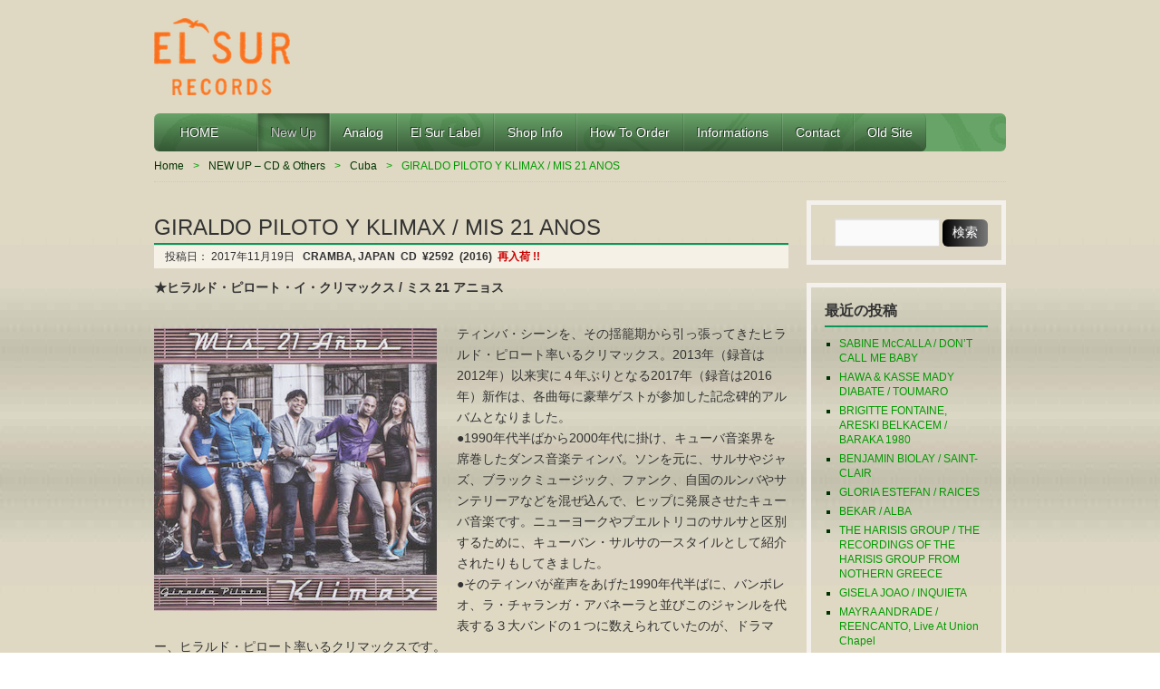

--- FILE ---
content_type: text/html; charset=UTF-8
request_url: http://elsurrecords.com/giraldo-piloto-y-klimax-mis-21-anos%E3%80%80/19/11/2017/
body_size: 44351
content:
<!DOCTYPE HTML>
<html lang="ja">
<head>
<meta http-equiv="Content-Type" content="text/html; charset=UTF-8">
<title>GIRALDO PILOTO Y KLIMAX / MIS 21 ANOS　  |  EL SUR RECORDS | </title>
<link href="http://elsurrecords.com/wp/wp-content/themes/elsur-wp/style.css" rel="stylesheet" type="text/css" />
<link rel="apple-touch-icon" href="http://elsurrecords.com/wp/wp-content/themes/elsur-wp/img/apple-touch-icon.png" />
<meta name='robots' content='max-image-preview:large' />
<link rel='dns-prefetch' href='//s.w.org' />
<link rel="alternate" type="application/rss+xml" title="EL SUR RECORDS &raquo; フィード" href="http://elsurrecords.com/feed/" />
<link rel="alternate" type="application/rss+xml" title="EL SUR RECORDS &raquo; コメントフィード" href="http://elsurrecords.com/comments/feed/" />
<link rel="alternate" type="application/rss+xml" title="EL SUR RECORDS &raquo; GIRALDO PILOTO Y KLIMAX / MIS 21 ANOS　 のコメントのフィード" href="http://elsurrecords.com/giraldo-piloto-y-klimax-mis-21-anos%e3%80%80/19/11/2017/feed/" />
		<script type="text/javascript">
			window._wpemojiSettings = {"baseUrl":"https:\/\/s.w.org\/images\/core\/emoji\/13.0.1\/72x72\/","ext":".png","svgUrl":"https:\/\/s.w.org\/images\/core\/emoji\/13.0.1\/svg\/","svgExt":".svg","source":{"concatemoji":"http:\/\/elsurrecords.com\/wp\/wp-includes\/js\/wp-emoji-release.min.js?ver=5.7.2"}};
			!function(e,a,t){var n,r,o,i=a.createElement("canvas"),p=i.getContext&&i.getContext("2d");function s(e,t){var a=String.fromCharCode;p.clearRect(0,0,i.width,i.height),p.fillText(a.apply(this,e),0,0);e=i.toDataURL();return p.clearRect(0,0,i.width,i.height),p.fillText(a.apply(this,t),0,0),e===i.toDataURL()}function c(e){var t=a.createElement("script");t.src=e,t.defer=t.type="text/javascript",a.getElementsByTagName("head")[0].appendChild(t)}for(o=Array("flag","emoji"),t.supports={everything:!0,everythingExceptFlag:!0},r=0;r<o.length;r++)t.supports[o[r]]=function(e){if(!p||!p.fillText)return!1;switch(p.textBaseline="top",p.font="600 32px Arial",e){case"flag":return s([127987,65039,8205,9895,65039],[127987,65039,8203,9895,65039])?!1:!s([55356,56826,55356,56819],[55356,56826,8203,55356,56819])&&!s([55356,57332,56128,56423,56128,56418,56128,56421,56128,56430,56128,56423,56128,56447],[55356,57332,8203,56128,56423,8203,56128,56418,8203,56128,56421,8203,56128,56430,8203,56128,56423,8203,56128,56447]);case"emoji":return!s([55357,56424,8205,55356,57212],[55357,56424,8203,55356,57212])}return!1}(o[r]),t.supports.everything=t.supports.everything&&t.supports[o[r]],"flag"!==o[r]&&(t.supports.everythingExceptFlag=t.supports.everythingExceptFlag&&t.supports[o[r]]);t.supports.everythingExceptFlag=t.supports.everythingExceptFlag&&!t.supports.flag,t.DOMReady=!1,t.readyCallback=function(){t.DOMReady=!0},t.supports.everything||(n=function(){t.readyCallback()},a.addEventListener?(a.addEventListener("DOMContentLoaded",n,!1),e.addEventListener("load",n,!1)):(e.attachEvent("onload",n),a.attachEvent("onreadystatechange",function(){"complete"===a.readyState&&t.readyCallback()})),(n=t.source||{}).concatemoji?c(n.concatemoji):n.wpemoji&&n.twemoji&&(c(n.twemoji),c(n.wpemoji)))}(window,document,window._wpemojiSettings);
		</script>
		<style type="text/css">
img.wp-smiley,
img.emoji {
	display: inline !important;
	border: none !important;
	box-shadow: none !important;
	height: 1em !important;
	width: 1em !important;
	margin: 0 .07em !important;
	vertical-align: -0.1em !important;
	background: none !important;
	padding: 0 !important;
}
</style>
	<link rel='stylesheet' id='wp-block-library-css'  href='http://elsurrecords.com/wp/wp-includes/css/dist/block-library/style.min.css?ver=5.7.2' type='text/css' media='all' />
<script type='text/javascript' src='http://elsurrecords.com/wp/wp-includes/js/jquery/jquery.min.js?ver=3.5.1' id='jquery-core-js'></script>
<script type='text/javascript' src='http://elsurrecords.com/wp/wp-includes/js/jquery/jquery-migrate.min.js?ver=3.3.2' id='jquery-migrate-js'></script>
<link rel="https://api.w.org/" href="http://elsurrecords.com/wp-json/" /><link rel="alternate" type="application/json" href="http://elsurrecords.com/wp-json/wp/v2/posts/92305" /><link rel="EditURI" type="application/rsd+xml" title="RSD" href="http://elsurrecords.com/wp/xmlrpc.php?rsd" />
<link rel="wlwmanifest" type="application/wlwmanifest+xml" href="http://elsurrecords.com/wp/wp-includes/wlwmanifest.xml" /> 
<meta name="generator" content="WordPress 5.7.2" />
<link rel="canonical" href="http://elsurrecords.com/giraldo-piloto-y-klimax-mis-21-anos%e3%80%80/19/11/2017/" />
<link rel='shortlink' href='http://elsurrecords.com/?p=92305' />
<link rel="alternate" type="application/json+oembed" href="http://elsurrecords.com/wp-json/oembed/1.0/embed?url=http%3A%2F%2Felsurrecords.com%2Fgiraldo-piloto-y-klimax-mis-21-anos%25e3%2580%2580%2F19%2F11%2F2017%2F" />
<link rel="alternate" type="text/xml+oembed" href="http://elsurrecords.com/wp-json/oembed/1.0/embed?url=http%3A%2F%2Felsurrecords.com%2Fgiraldo-piloto-y-klimax-mis-21-anos%25e3%2580%2580%2F19%2F11%2F2017%2F&#038;format=xml" />
<link rel="icon" type="image/png" href="/wp/wp-content/uploads/fbrfg/favicon-96x96.png" sizes="96x96" />
<link rel="icon" type="image/svg+xml" href="/wp/wp-content/uploads/fbrfg/favicon.svg" />
<link rel="shortcut icon" href="/wp/wp-content/uploads/fbrfg/favicon.ico" />
<link rel="apple-touch-icon" sizes="180x180" href="/wp/wp-content/uploads/fbrfg/apple-touch-icon.png" />
<link rel="manifest" href="/wp/wp-content/uploads/fbrfg/site.webmanifest" /><style data-context="foundation-flickity-css">/*! Flickity v2.0.2
http://flickity.metafizzy.co
---------------------------------------------- */.flickity-enabled{position:relative}.flickity-enabled:focus{outline:0}.flickity-viewport{overflow:hidden;position:relative;height:100%}.flickity-slider{position:absolute;width:100%;height:100%}.flickity-enabled.is-draggable{-webkit-tap-highlight-color:transparent;tap-highlight-color:transparent;-webkit-user-select:none;-moz-user-select:none;-ms-user-select:none;user-select:none}.flickity-enabled.is-draggable .flickity-viewport{cursor:move;cursor:-webkit-grab;cursor:grab}.flickity-enabled.is-draggable .flickity-viewport.is-pointer-down{cursor:-webkit-grabbing;cursor:grabbing}.flickity-prev-next-button{position:absolute;top:50%;width:44px;height:44px;border:none;border-radius:50%;background:#fff;background:hsla(0,0%,100%,.75);cursor:pointer;-webkit-transform:translateY(-50%);transform:translateY(-50%)}.flickity-prev-next-button:hover{background:#fff}.flickity-prev-next-button:focus{outline:0;box-shadow:0 0 0 5px #09f}.flickity-prev-next-button:active{opacity:.6}.flickity-prev-next-button.previous{left:10px}.flickity-prev-next-button.next{right:10px}.flickity-rtl .flickity-prev-next-button.previous{left:auto;right:10px}.flickity-rtl .flickity-prev-next-button.next{right:auto;left:10px}.flickity-prev-next-button:disabled{opacity:.3;cursor:auto}.flickity-prev-next-button svg{position:absolute;left:20%;top:20%;width:60%;height:60%}.flickity-prev-next-button .arrow{fill:#333}.flickity-page-dots{position:absolute;width:100%;bottom:-25px;padding:0;margin:0;list-style:none;text-align:center;line-height:1}.flickity-rtl .flickity-page-dots{direction:rtl}.flickity-page-dots .dot{display:inline-block;width:10px;height:10px;margin:0 8px;background:#333;border-radius:50%;opacity:.25;cursor:pointer}.flickity-page-dots .dot.is-selected{opacity:1}</style><style data-context="foundation-slideout-css">.slideout-menu{position:fixed;left:0;top:0;bottom:0;right:auto;z-index:0;width:256px;overflow-y:auto;-webkit-overflow-scrolling:touch;display:none}.slideout-menu.pushit-right{left:auto;right:0}.slideout-panel{position:relative;z-index:1;will-change:transform}.slideout-open,.slideout-open .slideout-panel,.slideout-open body{overflow:hidden}.slideout-open .slideout-menu{display:block}.pushit{display:none}</style><style type="text/css" id="custom-background-css">
body.custom-background { background-image: url("http://elsurrecords.com/wp/wp-content/uploads/2013/07/wall-elsur.jpg"); background-position: left top; background-size: auto; background-repeat: repeat; background-attachment: fixed; }
</style>
	<link rel="icon" href="http://elsurrecords.com/wp/wp-content/uploads/2024/04/cropped-elsur-logo823-32x32.png" sizes="32x32" />
<link rel="icon" href="http://elsurrecords.com/wp/wp-content/uploads/2024/04/cropped-elsur-logo823-192x192.png" sizes="192x192" />
<link rel="apple-touch-icon" href="http://elsurrecords.com/wp/wp-content/uploads/2024/04/cropped-elsur-logo823-180x180.png" />
<meta name="msapplication-TileImage" content="http://elsurrecords.com/wp/wp-content/uploads/2024/04/cropped-elsur-logo823-270x270.png" />
<style>.ios7.web-app-mode.has-fixed header{ background-color: rgba(106,150,138,.88);}</style><!-- ## NXS/OG ## --><!-- ## NXSOGTAGS ## --><!-- ## NXS/OG ## -->

<link rel="shortcut icon" href="<"http://elsurrecords.com/wp/wp-content/uploads/2024/04/cropped-elsur-logo823.png">

</head>

<body class="post-template-default single single-post postid-92305 single-format-standard custom-background">
<div id="wrap">
<!--/* ▲ #wrap 開始 */-->

<div id="container">
<!--/* ▲ #container 開始 */-->

<header id="header">
<!--/* ▲ #header 開始 */-->

<div id="hgroup">

<h1 id="site-id">
		<a href="http://elsurrecords.com/">
			<img src="http://elsurrecords.com/wp/wp-content/uploads/2013/12/elsur-logo32.png" alt="EL SUR RECORDS" />
			</a>
	</h1>
	<h2 id="description"></h2>
</div>


<div class="widget-area" id="header-widget-area">
</div>

<nav id="global-nav" class="menu-items-num-9"><ul id="menu-global" class="menu"><li id="menu-item-257863" class="menu-item menu-item-type-custom menu-item-object-custom menu-item-home menu-item-257863"><a href="http://elsurrecords.com">　HOME　　</a></li>
<li id="menu-item-257864" class="menu-item menu-item-type-taxonomy menu-item-object-category current-post-ancestor current-menu-parent current-post-parent menu-item-has-children menu-item-257864"><a href="http://elsurrecords.com/category/new-cd/">New Up</a>
<ul class="sub-menu">
	<li id="menu-item-257878" class="menu-item menu-item-type-taxonomy menu-item-object-category menu-item-257878"><a href="http://elsurrecords.com/category/new-cd/asia-india/">Asia-India</a></li>
	<li id="menu-item-257879" class="menu-item menu-item-type-taxonomy menu-item-object-category menu-item-257879"><a href="http://elsurrecords.com/category/new-cd/africa/">Africa</a></li>
	<li id="menu-item-257877" class="menu-item menu-item-type-taxonomy menu-item-object-category menu-item-257877"><a href="http://elsurrecords.com/category/new-cd/europe/">Europe</a></li>
	<li id="menu-item-257880" class="menu-item menu-item-type-taxonomy menu-item-object-category menu-item-257880"><a href="http://elsurrecords.com/category/new-cd/middle-east/">Middle East &#8211; Maghreb</a></li>
	<li id="menu-item-257883" class="menu-item menu-item-type-taxonomy menu-item-object-category current-post-ancestor current-menu-parent current-post-parent menu-item-257883"><a href="http://elsurrecords.com/category/new-cd/cuba/">Cuba</a></li>
	<li id="menu-item-257881" class="menu-item menu-item-type-taxonomy menu-item-object-category menu-item-257881"><a href="http://elsurrecords.com/category/new-cd/brasil/">Brasil</a></li>
	<li id="menu-item-261495" class="menu-item menu-item-type-taxonomy menu-item-object-category menu-item-261495"><a href="http://elsurrecords.com/category/new-cd/caribe/">Caribe</a></li>
	<li id="menu-item-257885" class="menu-item menu-item-type-taxonomy menu-item-object-category menu-item-257885"><a href="http://elsurrecords.com/category/new-cd/salsa-latin/">Salsa-Latin</a></li>
	<li id="menu-item-257882" class="menu-item menu-item-type-taxonomy menu-item-object-category menu-item-257882"><a href="http://elsurrecords.com/category/new-cd/south-america/">South America</a></li>
	<li id="menu-item-257884" class="menu-item menu-item-type-taxonomy menu-item-object-category menu-item-257884"><a href="http://elsurrecords.com/category/new-cd/usa/">North America</a></li>
	<li id="menu-item-261496" class="menu-item menu-item-type-taxonomy menu-item-object-category menu-item-261496"><a href="http://elsurrecords.com/category/new-cd/hawaii-pacific/">Hawaii-Pacific</a></li>
	<li id="menu-item-257886" class="menu-item menu-item-type-taxonomy menu-item-object-category menu-item-257886"><a href="http://elsurrecords.com/category/new-cd/others/">Others</a></li>
</ul>
</li>
<li id="menu-item-257888" class="menu-item menu-item-type-custom menu-item-object-custom menu-item-257888"><a href="http://elsurrecords.com/tag/analog/">Analog</a></li>
<li id="menu-item-257866" class="menu-item menu-item-type-taxonomy menu-item-object-category menu-item-257866"><a href="http://elsurrecords.com/category/el-sur-label/">El Sur Label</a></li>
<li id="menu-item-257861" class="menu-item menu-item-type-post_type menu-item-object-page menu-item-257861"><a href="http://elsurrecords.com/shop-info/">Shop Info</a></li>
<li id="menu-item-257862" class="menu-item menu-item-type-post_type menu-item-object-page menu-item-257862"><a href="http://elsurrecords.com/how-to-order/">How to Order</a></li>
<li id="menu-item-257897" class="menu-item menu-item-type-custom menu-item-object-custom menu-item-257897"><a href="http://elsurrecords.com/24-25/">Informations</a></li>
<li id="menu-item-257868" class="menu-item menu-item-type-post_type menu-item-object-page menu-item-257868"><a href="http://elsurrecords.com/contact/">Contact</a></li>
<li id="menu-item-257896" class="menu-item menu-item-type-custom menu-item-object-custom menu-item-257896"><a href="http://elsurrecords.com/archives/">Old Site</a></li>
</ul></nav>

<ul class="bread-crumb">
	<li class="level-1 top"><a href="http://elsurrecords.com/">Home</a></li>
	<li class="level-2 sub"><a href="http://elsurrecords.com/category/new-cd/">NEW UP &#8211; CD &amp; Others</a></li>
	<li class="level-3 sub"><a href="http://elsurrecords.com/category/new-cd/cuba/">Cuba</a></li>
	<li class="level-4 sub tail current">GIRALDO PILOTO Y KLIMAX / MIS 21 ANOS　</li>
</ul>

<!--/* ▼ #header 終了 */-->
</header><section id="contents-body">
<!--/* ▲ #contents-body 開始 */-->

<!-- header template end -->

<section id="contents">
<!--/* ▲ #contents 開始 */-->

<article class="post-92305 post type-post status-publish format-standard has-post-thumbnail hentry category-cuba category-new-cd tag-cuban-salsa tag-timba">
	<header class="entry-header">
		<h1 class="entry-title">GIRALDO PILOTO Y KLIMAX / MIS 21 ANOS　</h1>
	
		<div class="entry-meta">
			<span class="sep">投稿日：
				<time class="entry-date" datetime="2017-11-19" pubdate="2017-11-19">
					2017年11月19日				</time>
<b>CRAMBA, JAPAN&nbsp;
CD&nbsp;
¥2592&nbsp;
(2016)&nbsp;
<font color="#cc0000">再入荷 !!</font>
</b>

			</span>
			
		</div>
	</header>

	<section class="entry-content">
		<p><strong>★ヒラルド・ピロート・イ・クリマックス / ミス 21 アニョス</strong></p>
<p><a href="http://elsurrecords.com/2017/11/19/giraldo-piloto-y-klimax-mis-21-anos%e3%80%80/cracd-1118/" rel="attachment wp-att-92306"><img loading="lazy" class="alignleft size-full wp-image-92306" src="http://elsurrecords.com/wp/wp-content/uploads/2017/11/CRACD-1118.jpg" alt="" width="312" height="312" srcset="http://elsurrecords.com/wp/wp-content/uploads/2017/11/CRACD-1118.jpg 312w, http://elsurrecords.com/wp/wp-content/uploads/2017/11/CRACD-1118-120x120.jpg 120w, http://elsurrecords.com/wp/wp-content/uploads/2017/11/CRACD-1118-300x300.jpg 300w, http://elsurrecords.com/wp/wp-content/uploads/2017/11/CRACD-1118-144x144.jpg 144w, http://elsurrecords.com/wp/wp-content/uploads/2017/11/CRACD-1118-100x100.jpg 100w, http://elsurrecords.com/wp/wp-content/uploads/2017/11/CRACD-1118-140x140.jpg 140w" sizes="(max-width: 312px) 100vw, 312px" /></a>ティンバ・シーンを、その揺籠期から引っ張ってきたヒラルド・ピロート率いるクリマックス。2013年（録音は2012年）以来実に４年ぶりとなる2017年（録音は2016年）新作は、各曲毎に豪華ゲストが参加した記念碑的アルバムとなりました。<br />
●1990年代半ばから2000年代に掛け、キューバ音楽界を席巻したダンス音楽ティンバ。ソンを元に、サルサやジャズ、ブラックミュージック、ファンク、自国のルンバやサンテリーアなどを混ぜ込んで、ヒップに発展させたキューバ音楽です。ニューヨークやプエルトリコのサルサと区別するために、キューバン・サルサの一スタイルとして紹介されたりもしてきました。<br />
●そのティンバが産声をあげた1990年代半ばに、バンボレオ、ラ・チャランガ・アバネーラと並びこのジャンルを代表する３大バンドの１つに数えられていたのが、ドラマー、ヒラルド・ピロート率いるクリマックスです。<br />
●クリマックスは、他の２バンドに比べ凝ったハーモニーやリズムを取り入れ、ダンスだけでなくリスニングにも適していたため、結成当初よりキューバ国内以外に中南米や海外での評価も高いバンドでした。<br />
●ティンバの熱狂的なブームは、2010年代に入り収まりましたが、ティンバは、今もキューバ音楽界、特に若いミュージシャンたちに多大な影響を与え、オリジネイターの一人、ヒラルド・ピロートは尊敬と憧れの的となっています。キューバの「ギジャルモ・バレート記念、タンボール・コンテスト＆フェスティバル」というパーカッションのフェスティバル＆コンテストでは、ディレクターも務めています。<br />
●クリマックスの魅力は、そんなリーダー、ピロートが作り出すタイトでソリッドなリズムもさることながら、彼の作曲家～アレンジャーとしての能力が最大限に活かされた楽曲の面白さにあるといわれています。彼は、イサック・デルガド、チャランガ・アバネーラなどのスターにも曲を提供し、彼らのヒットにも多大に貢献してきました。本アルバムは、そんなピロートの魅力が十二分に発揮され、一度聞いたら忘れない曲が並んでいます。ちなみにヒラルド・ピロートの父上は、1960年代を中心にフィーリン系の曲を多く残した作曲家チーム、ピロート・イ・ベラのヒラルド・ピロート（同名）です。<br />
●さらにこのアルバムは、ピロートのこれまでのキャリアを活かし、各曲に豪華なゲストが参加しています。ルンバの最先端を突き進むオサイン・デル・モンテ、キューバン・サルサ系の大御所歌手パウロFG.、元バンボレオのタニア・パントーハ、キューバン・サルサ系で現在人気ナンバーワンといわれる、アバナ・デ・プリメーラのリーダー、アレクサンデル・アブレウ、マノリート・シモネーの人気ヴォーカリスト、アマライ、ロス・バン・バンの新旧ヴォーカリストなどなど多数が参加。曲毎にゲストを活かした曲作りでアルバムをヴァラエティ豊かなものにしています。長年のティンバ、クリマックス・ファンには、セカンド作のアルバム・タイトル曲「ウン・フエゴ・デ・マノス」（６曲目）やイサック・デルガドのヒット曲「エル・443025」（４曲目）など、懐かしい曲が収録されているのは嬉しい限りでしょう。また、５曲目では、ピロートの父親の代表曲「再び会うとき（AÑORANDO ENCUENTRO）」を取り上げ、曲の前、後半に、往年の大歌手ビセンティコ・バルデースの当時のヒット録音をあしらって、リスペクトしています。<br />
●キューバ本国から久々に登場した、ダンスにもリスニングに最適なアルバムです。解説は、現在クリマックスの正式メンバーとして活躍する日本人、SINGOが執筆しています。（メーカーインフォより）</p>
<p>1. Mi ventana ミ・ベンターナ (ft. Alexander Abreu y Osain del Monte)<br />
2. Nuestro amor es un partido de futbol 僕たちの愛はサッカーの試合 (ft. Paulo FG)<br />
3. Por qué no なぜダメなんだ (ft. Jenny de de Los Van Van, Brenda Navarrete y Osain del Monte)<br />
4. El 44325 エル 44325 (ft. Mandy de Los Van Van)<br />
5. Añorado encuentro 懐かしい出会い (ft. Vicentico Valdés)<br />
6. Un juego de manos ウン・フエゴ・デ・マノス (ft. Carlos M. Calunga)<br />
7. Que me vas a hacer 何をしようというの (ft. Tania Pantoja)<br />
8. La chica del horóscopo 星占いの娘 (ft. Robertón de Los Van Van)<br />
9. Mami マミ (ft. Dayan Carrera y Osain del Monte)<br />
10. No imagine ノー・イメージ (ft. Waldo Mendoza)<br />
11. Si tu no estas pa na シ・トゥ・ノ・エスタス・パ・ナ (ft. Amaray de Manolito Simonet y su Trabuco)<br />
12. Grandeza nuestra グランデサ・ヌエストラ (ft. Francisco Céspedes y Leo Vera)</p>
<p><iframe loading="lazy" width="700" height="394" src="https://www.youtube.com/embed/videoseries?list=OLAK5uy_nMyV8CFUETQ4oN2ktgL5SpjNT0Uj4Wx4w" frameborder="0" allow="accelerometer; autoplay; encrypted-media; gyroscope; picture-in-picture" allowfullscreen></iframe></p>
<p><iframe loading="lazy" width="700" height="525" src="https://www.youtube.com/embed/6ClMGTDH_s8?feature=oembed" frameborder="0" allow="accelerometer; autoplay; encrypted-media; gyroscope; picture-in-picture" allowfullscreen></iframe></p>
<p><iframe loading="lazy" width="700" height="525" src="https://www.youtube.com/embed/Zt3S9cy7sfk?feature=oembed" frameborder="0" allow="accelerometer; autoplay; encrypted-media; gyroscope; picture-in-picture" allowfullscreen></iframe></p>



	</section>

	<footer class="page-footer">
		<div class="entry-meta">
			<span class="cat-links">カテゴリー：<a href="http://elsurrecords.com/category/new-cd/cuba/" rel="category tag">Cuba</a>, <a href="http://elsurrecords.com/category/new-cd/" rel="category tag">NEW UP - CD &amp; Others</a></span>
			<span class="tag-links">タグ：<a href="http://elsurrecords.com/tag/cuban-salsa/" rel="tag">Cuban Salsa</a>, <a href="http://elsurrecords.com/tag/timba/" rel="tag">Timba</a></span>
		</div>
	</footer>
</article>


<nav class="navigation" id="nav-below">
	<ul>
		<li class="nav-previous"><a href="http://elsurrecords.com/v-a-pura-selva-grandes-hits-amazonicos%e3%80%80/19/11/2017/" rel="prev">V.A. / PURA SALVA, Grandes Hits Amazonicos　</a></li>		<li class="nav-next"><a href="http://elsurrecords.com/karl-zero-songs-for-moonlight-swim-and-otros-tipos-de-ocupaciones/19/11/2017/" rel="next">KARL ZERO / SONGS FOR MOONLIGHT SWIM AND OTROS TIPOS DE OCUPACIONES</a></li>	</ul>
</nav>

<div class="linkwithin_div"></div>
<script>linkwithin_text='こちらの商品もオススメです。:'</script>

<section id="comments"> 
<!--/* ▲ #comments 開始 */-->

<!--/* ▼ #comments 終了 */--> 
</section>

<div class="related_entries">
<div class='yarpp yarpp-related yarpp-related-website yarpp-template-yarpp-template-thumbnail'>

<h2 class="content_ttl">この記事を読んだ人は、こちらの記事も読んでいます。</h3>


<ul class="related_entries">


<li ul style="list-style:none;">
<a href="http://elsurrecords.com/azucar-negra-se-acabo-el-pescao/28/02/2013/"rel="bookmark"title="AZUCAR NEGRA / &#8230;SE ACABO EL PESCAO!"><img width="100" height="100" src="http://elsurrecords.com/wp/wp-content/uploads/2013/02/azucar-negra11-100x100.jpg" class="attachment-post-thumbnail size-post-thumbnail wp-post-image" alt="" loading="lazy" srcset="http://elsurrecords.com/wp/wp-content/uploads/2013/02/azucar-negra11-100x100.jpg 100w, http://elsurrecords.com/wp/wp-content/uploads/2013/02/azucar-negra11-120x120.jpg 120w, http://elsurrecords.com/wp/wp-content/uploads/2013/02/azucar-negra11.jpg 128w" sizes="(max-width: 100px) 100vw, 100px" />AZUCAR NEGRA / &#8230;SE ACABO EL PESCAO!</a></li>

<li ul style="list-style:none;">
<a href="http://elsurrecords.com/alexander-abreu-y-havana-dprimera-pasaporte/15/02/2014/"rel="bookmark"title="ALEXANDER ABREU y HAVANA D&#8217;PRIMERA / PASAPORTE"><img width="100" height="100" src="http://elsurrecords.com/wp/wp-content/uploads/2014/02/alexander-abreu13-100x100.jpg" class="attachment-post-thumbnail size-post-thumbnail wp-post-image" alt="" loading="lazy" srcset="http://elsurrecords.com/wp/wp-content/uploads/2014/02/alexander-abreu13-100x100.jpg 100w, http://elsurrecords.com/wp/wp-content/uploads/2014/02/alexander-abreu13-120x120.jpg 120w, http://elsurrecords.com/wp/wp-content/uploads/2014/02/alexander-abreu13-144x144.jpg 144w, http://elsurrecords.com/wp/wp-content/uploads/2014/02/alexander-abreu13-140x140.jpg 140w, http://elsurrecords.com/wp/wp-content/uploads/2014/02/alexander-abreu13.jpg 188w" sizes="(max-width: 100px) 100vw, 100px" />ALEXANDER ABREU y HAVANA D&#8217;PRIMERA / PASAPORTE</a></li>

<li ul style="list-style:none;">
<a href="http://elsurrecords.com/pascualito-cabrejas-y-tumbao-habana-de-cuba-soy/07/08/2015/"rel="bookmark"title="PASCUALITO CABREJAS Y TUMBAO HABANA / DE CUBA SOY"><img width="100" height="100" src="http://elsurrecords.com/wp/wp-content/uploads/2015/08/BIS-924-100x100.jpg" class="attachment-post-thumbnail size-post-thumbnail wp-post-image" alt="" loading="lazy" srcset="http://elsurrecords.com/wp/wp-content/uploads/2015/08/BIS-924-100x100.jpg 100w, http://elsurrecords.com/wp/wp-content/uploads/2015/08/BIS-924-120x120.jpg 120w, http://elsurrecords.com/wp/wp-content/uploads/2015/08/BIS-924-144x144.jpg 144w, http://elsurrecords.com/wp/wp-content/uploads/2015/08/BIS-924-140x140.jpg 140w, http://elsurrecords.com/wp/wp-content/uploads/2015/08/BIS-924.jpg 283w" sizes="(max-width: 100px) 100vw, 100px" />PASCUALITO CABREJAS Y TUMBAO HABANA / DE CUBA SOY</a></li>

<li ul style="list-style:none;">
<a href="http://elsurrecords.com/bamboleo-y-bien-15-anos/07/08/2015/"rel="bookmark"title="BAMBOLEO / Y BIEN, 15 Anos"><img width="100" height="100" src="http://elsurrecords.com/wp/wp-content/uploads/2015/08/BISDVD-046-100x100.jpg" class="attachment-post-thumbnail size-post-thumbnail wp-post-image" alt="" loading="lazy" srcset="http://elsurrecords.com/wp/wp-content/uploads/2015/08/BISDVD-046-100x100.jpg 100w, http://elsurrecords.com/wp/wp-content/uploads/2015/08/BISDVD-046-120x120.jpg 120w, http://elsurrecords.com/wp/wp-content/uploads/2015/08/BISDVD-046-144x144.jpg 144w, http://elsurrecords.com/wp/wp-content/uploads/2015/08/BISDVD-046-140x140.jpg 140w" sizes="(max-width: 100px) 100vw, 100px" />BAMBOLEO / Y BIEN, 15 Anos</a></li>
</ul>
</div>
</div>


<!--/* ▼ #contents 終了 */-->
</section>

<section id="sidebar">
<!--/* ▲ #sidebar 開始 */-->
<div id="primary" class="widget-area">
<aside id="search-2" class="widget-container widget_search"><form role="search" method="get" id="searchform" class="searchform" action="http://elsurrecords.com/">
				<div>
					<label class="screen-reader-text" for="s">検索:</label>
					<input type="text" value="" name="s" id="s" />
					<input type="submit" id="searchsubmit" value="検索" />
				</div>
			</form></aside>
		<aside id="recent-posts-2" class="widget-container widget_recent_entries">
		<h1 class="widget-title">最近の投稿</h1>
		<ul>
											<li>
					<a href="http://elsurrecords.com/laila-mccalla-dont-call-me-baby/17/01/2026/">SABINE McCALLA / DON&#8217;T CALL ME BABY</a>
									</li>
											<li>
					<a href="http://elsurrecords.com/hawa-kasse-mady-diabate-toumaro-2/13/01/2026/">HAWA &#038; KASSE MADY DIABATE / TOUMARO</a>
									</li>
											<li>
					<a href="http://elsurrecords.com/brigitte-fontaine-areski-belkacem-baraka-1980/11/01/2026/">BRIGITTE FONTAINE, ARESKI BELKACEM /  BARAKA 1980</a>
									</li>
											<li>
					<a href="http://elsurrecords.com/benjamin-biolay-saint-clair/11/01/2026/">BENJAMIN BIOLAY / SAINT-CLAIR</a>
									</li>
											<li>
					<a href="http://elsurrecords.com/gloria-estefan-raices/10/01/2026/">GLORIA ESTEFAN / RAICES</a>
									</li>
											<li>
					<a href="http://elsurrecords.com/bekar-alba/09/01/2026/">BEKAR / ALBA</a>
									</li>
											<li>
					<a href="http://elsurrecords.com/the-harisis-group-the-recordings-of-the-harisis-group-from-nothern-greece/09/01/2026/">THE HARISIS GROUP / THE RECORDINGS OF THE HARISIS GROUP FROM NOTHERN GREECE</a>
									</li>
											<li>
					<a href="http://elsurrecords.com/gisela-joao-inquieta/09/01/2026/">GISELA JOAO / INQUIETA</a>
									</li>
											<li>
					<a href="http://elsurrecords.com/mayra-andrade-reencanto-live-at-union-chapel/09/01/2026/">MAYRA ANDRADE / REENCANTO, Live At Union Chapel</a>
									</li>
											<li>
					<a href="http://elsurrecords.com/upit-sarimanah/07/01/2026/">UPIT SARIMANAH</a>
									</li>
											<li>
					<a href="http://elsurrecords.com/amadou-mariam-lamour-a-la-folie/07/01/2026/">AMADOU &#038; MARIAM / L&#8217;AMOUR A LA FOLIE</a>
									</li>
											<li>
					<a href="http://elsurrecords.com/v-a-caraibes-etas-unis-selection-de-bruno-blum-du-calypsos-au-ska-1944-1972/07/01/2026/">V.A. / CARAIBES &#8211; ETAS UNIS,  Selection de Bruno Blum Du Calypsos au Ska 1944-1972</a>
									</li>
											<li>
					<a href="http://elsurrecords.com/salif-keita-remixed/07/01/2026/">SALIF KEITA / REMIXED</a>
									</li>
											<li>
					<a href="http://elsurrecords.com/silvana25estrada/07/01/2026/">SILVANA ESTRADA / LLUVIAS</a>
									</li>
											<li>
					<a href="http://elsurrecords.com/akasak-maboul-aksak-maboul-before-aksak-maboul/06/01/2026/">AKASAK MABOUL / AKSAK MABOUL BEFORE AKSAK MABOUL</a>
									</li>
					</ul>

		</aside><aside id="tag_cloud-2" class="widget-container widget_tag_cloud"><h1 class="widget-title">タグ</h1><div class="tagcloud"><a href="http://elsurrecords.com/tag/algeria/" class="tag-cloud-link tag-link-100 tag-link-position-1" style="font-size: 14.20253164557pt;" aria-label="Algeria (478個の項目)">Algeria</a>
<a href="http://elsurrecords.com/tag/analog/" class="tag-cloud-link tag-link-1532 tag-link-position-2" style="font-size: 12.430379746835pt;" aria-label="Analog (376個の項目)">Analog</a>
<a href="http://elsurrecords.com/tag/arab/" class="tag-cloud-link tag-link-19 tag-link-position-3" style="font-size: 8.1772151898734pt;" aria-label="Arab (217個の項目)">Arab</a>
<a href="http://elsurrecords.com/tag/argentina/" class="tag-cloud-link tag-link-767 tag-link-position-4" style="font-size: 11.544303797468pt;" aria-label="Argentina (341個の項目)">Argentina</a>
<a href="http://elsurrecords.com/tag/bolero/" class="tag-cloud-link tag-link-181 tag-link-position-5" style="font-size: 8pt;" aria-label="Bolero (214個の項目)">Bolero</a>
<a href="http://elsurrecords.com/tag/bossa-nova/" class="tag-cloud-link tag-link-151 tag-link-position-6" style="font-size: 8pt;" aria-label="Bossa Nova (215個の項目)">Bossa Nova</a>
<a href="http://elsurrecords.com/tag/brasil/" class="tag-cloud-link tag-link-1841 tag-link-position-7" style="font-size: 8.3544303797468pt;" aria-label="Brasil (225個の項目)">Brasil</a>
<a href="http://elsurrecords.com/tag/compilation/" class="tag-cloud-link tag-link-161 tag-link-position-8" style="font-size: 11.367088607595pt;" aria-label="Compilation (331個の項目)">Compilation</a>
<a href="http://elsurrecords.com/tag/congo/" class="tag-cloud-link tag-link-26 tag-link-position-9" style="font-size: 13.316455696203pt;" aria-label="Congo (428個の項目)">Congo</a>
<a href="http://elsurrecords.com/tag/cuban/" class="tag-cloud-link tag-link-754 tag-link-position-10" style="font-size: 10.126582278481pt;" aria-label="Cuban (278個の項目)">Cuban</a>
<a href="http://elsurrecords.com/tag/ethiopia/" class="tag-cloud-link tag-link-34 tag-link-position-11" style="font-size: 9.4177215189873pt;" aria-label="Ethiopia (258個の項目)">Ethiopia</a>
<a href="http://elsurrecords.com/tag/fado/" class="tag-cloud-link tag-link-553 tag-link-position-12" style="font-size: 8.7088607594937pt;" aria-label="Fado (236個の項目)">Fado</a>
<a href="http://elsurrecords.com/tag/female-ssw/" class="tag-cloud-link tag-link-572 tag-link-position-13" style="font-size: 9.5949367088608pt;" aria-label="Female SSW (261個の項目)">Female SSW</a>
<a href="http://elsurrecords.com/tag/france/" class="tag-cloud-link tag-link-37 tag-link-position-14" style="font-size: 17.924050632911pt;" aria-label="France (784個の項目)">France</a>
<a href="http://elsurrecords.com/tag/fuji/" class="tag-cloud-link tag-link-442 tag-link-position-15" style="font-size: 8pt;" aria-label="Fuji (211個の項目)">Fuji</a>
<a href="http://elsurrecords.com/tag/greece/" class="tag-cloud-link tag-link-424 tag-link-position-16" style="font-size: 22pt;" aria-label="Greece (1,329個の項目)">Greece</a>
<a href="http://elsurrecords.com/tag/hawaiian/" class="tag-cloud-link tag-link-207 tag-link-position-17" style="font-size: 8.1772151898734pt;" aria-label="Hawaiian (220個の項目)">Hawaiian</a>
<a href="http://elsurrecords.com/tag/india/" class="tag-cloud-link tag-link-40 tag-link-position-18" style="font-size: 13.670886075949pt;" aria-label="India (444個の項目)">India</a>
<a href="http://elsurrecords.com/tag/indonesia/" class="tag-cloud-link tag-link-125 tag-link-position-19" style="font-size: 17.037974683544pt;" aria-label="Indonesia (685個の項目)">Indonesia</a>
<a href="http://elsurrecords.com/tag/italy/" class="tag-cloud-link tag-link-41 tag-link-position-20" style="font-size: 9.2405063291139pt;" aria-label="Italy (251個の項目)">Italy</a>
<a href="http://elsurrecords.com/tag/japan/" class="tag-cloud-link tag-link-42 tag-link-position-21" style="font-size: 18.632911392405pt;" aria-label="Japan (842個の項目)">Japan</a>
<a href="http://elsurrecords.com/tag/jazz/" class="tag-cloud-link tag-link-270 tag-link-position-22" style="font-size: 9.0632911392405pt;" aria-label="Jazz (242個の項目)">Jazz</a>
<a href="http://elsurrecords.com/tag/juju/" class="tag-cloud-link tag-link-105 tag-link-position-23" style="font-size: 8.8860759493671pt;" aria-label="Juju (240個の項目)">Juju</a>
<a href="http://elsurrecords.com/tag/laika/" class="tag-cloud-link tag-link-199 tag-link-position-24" style="font-size: 10.303797468354pt;" aria-label="Laika (286個の項目)">Laika</a>
<a href="http://elsurrecords.com/tag/lebanon/" class="tag-cloud-link tag-link-44 tag-link-position-25" style="font-size: 10.303797468354pt;" aria-label="Lebanon (285個の項目)">Lebanon</a>
<a href="http://elsurrecords.com/tag/live/" class="tag-cloud-link tag-link-238 tag-link-position-26" style="font-size: 10.303797468354pt;" aria-label="Live (288個の項目)">Live</a>
<a href="http://elsurrecords.com/tag/malaysia/" class="tag-cloud-link tag-link-82 tag-link-position-27" style="font-size: 10.481012658228pt;" aria-label="Malaysia (295個の項目)">Malaysia</a>
<a href="http://elsurrecords.com/tag/mali/" class="tag-cloud-link tag-link-121 tag-link-position-28" style="font-size: 11.898734177215pt;" aria-label="Mali (351個の項目)">Mali</a>
<a href="http://elsurrecords.com/tag/mexico/" class="tag-cloud-link tag-link-656 tag-link-position-29" style="font-size: 8.5316455696203pt;" aria-label="Mexico (226個の項目)">Mexico</a>
<a href="http://elsurrecords.com/tag/morocco/" class="tag-cloud-link tag-link-47 tag-link-position-30" style="font-size: 8.8860759493671pt;" aria-label="Morocco (239個の項目)">Morocco</a>
<a href="http://elsurrecords.com/tag/mpb/" class="tag-cloud-link tag-link-200 tag-link-position-31" style="font-size: 11.367088607595pt;" aria-label="MPB (330個の項目)">MPB</a>
<a href="http://elsurrecords.com/tag/nigeria/" class="tag-cloud-link tag-link-48 tag-link-position-32" style="font-size: 19.696202531646pt;" aria-label="Nigeria (973個の項目)">Nigeria</a>
<a href="http://elsurrecords.com/tag/peru/" class="tag-cloud-link tag-link-50 tag-link-position-33" style="font-size: 8.5316455696203pt;" aria-label="Peru (230個の項目)">Peru</a>
<a href="http://elsurrecords.com/tag/pop/" class="tag-cloud-link tag-link-698 tag-link-position-34" style="font-size: 9.0632911392405pt;" aria-label="Pop (243個の項目)">Pop</a>
<a href="http://elsurrecords.com/tag/portugal/" class="tag-cloud-link tag-link-554 tag-link-position-35" style="font-size: 11.544303797468pt;" aria-label="Portugal (335個の項目)">Portugal</a>
<a href="http://elsurrecords.com/tag/reissue-collection/" class="tag-cloud-link tag-link-2508 tag-link-position-36" style="font-size: 10.658227848101pt;" aria-label="Reissue Collection (303個の項目)">Reissue Collection</a>
<a href="http://elsurrecords.com/tag/rumba-congolaise/" class="tag-cloud-link tag-link-437 tag-link-position-37" style="font-size: 9.9493670886076pt;" aria-label="Rumba Congolaise (277個の項目)">Rumba Congolaise</a>
<a href="http://elsurrecords.com/tag/samba/" class="tag-cloud-link tag-link-137 tag-link-position-38" style="font-size: 11.012658227848pt;" aria-label="Samba (314個の項目)">Samba</a>
<a href="http://elsurrecords.com/tag/senegal/" class="tag-cloud-link tag-link-117 tag-link-position-39" style="font-size: 8.3544303797468pt;" aria-label="Senegal (222個の項目)">Senegal</a>
<a href="http://elsurrecords.com/tag/south-africa/" class="tag-cloud-link tag-link-103 tag-link-position-40" style="font-size: 8.5316455696203pt;" aria-label="South Africa (228個の項目)">South Africa</a>
<a href="http://elsurrecords.com/tag/spain/" class="tag-cloud-link tag-link-123 tag-link-position-41" style="font-size: 12.253164556962pt;" aria-label="Spain (374個の項目)">Spain</a>
<a href="http://elsurrecords.com/tag/thai/" class="tag-cloud-link tag-link-54 tag-link-position-42" style="font-size: 12.253164556962pt;" aria-label="Thai (370個の項目)">Thai</a>
<a href="http://elsurrecords.com/tag/turkey/" class="tag-cloud-link tag-link-55 tag-link-position-43" style="font-size: 19.518987341772pt;" aria-label="Turkey (958個の項目)">Turkey</a>
<a href="http://elsurrecords.com/tag/us/" class="tag-cloud-link tag-link-381 tag-link-position-44" style="font-size: 15.26582278481pt;" aria-label="US (548個の項目)">US</a>
<a href="http://elsurrecords.com/tag/vietnam/" class="tag-cloud-link tag-link-182 tag-link-position-45" style="font-size: 12.430379746835pt;" aria-label="Vietnam (377個の項目)">Vietnam</a></div>
</aside></div>

<div id="secondary" class="widget-area">
<aside id="media_image-5" class="widget-container widget_media_image"><h1 class="widget-title">Information　 click ↓</h1><a href="http://elsurrecords.com/24-25-1/"><img width="567" height="425" src="http://elsurrecords.com/wp/wp-content/uploads/2025/12/PICT0004.jpg" class="image wp-image-263557  attachment-full size-full" alt="" loading="lazy" style="max-width: 100%; height: auto;" title="とりあえず、開店します　 click ↓" srcset="http://elsurrecords.com/wp/wp-content/uploads/2025/12/PICT0004.jpg 567w, http://elsurrecords.com/wp/wp-content/uploads/2025/12/PICT0004-300x225.jpg 300w" sizes="(max-width: 567px) 100vw, 567px" /></a></aside><aside id="media_image-7" class="widget-container widget_media_image"><h1 class="widget-title">twitter↓click</h1><a href="https://twitter.com/elsurrecords"><img width="160" height="160" src="http://elsurrecords.com/wp/wp-content/uploads/2024/04/k9ynxStw_400x400-300x300.jpg" class="image wp-image-228203  attachment-160x160 size-160x160" alt="" loading="lazy" style="max-width: 100%; height: auto;" title="twitter↓click" srcset="http://elsurrecords.com/wp/wp-content/uploads/2024/04/k9ynxStw_400x400-300x300.jpg 300w, http://elsurrecords.com/wp/wp-content/uploads/2024/04/k9ynxStw_400x400-120x120.jpg 120w, http://elsurrecords.com/wp/wp-content/uploads/2024/04/k9ynxStw_400x400-144x144.jpg 144w, http://elsurrecords.com/wp/wp-content/uploads/2024/04/k9ynxStw_400x400-100x100.jpg 100w, http://elsurrecords.com/wp/wp-content/uploads/2024/04/k9ynxStw_400x400-140x140.jpg 140w, http://elsurrecords.com/wp/wp-content/uploads/2024/04/k9ynxStw_400x400.jpg 400w" sizes="(max-width: 160px) 100vw, 160px" /></a></aside><aside id="media_image-9" class="widget-container widget_media_image"><h1 class="widget-title">facebook↓click</h1><a href="https://www.facebook.com/elsurrecords"><img width="160" height="160" src="http://elsurrecords.com/wp/wp-content/uploads/2022/08/15107323_1482473955100655_5338329343681945941_n-300x300.jpg" class="image wp-image-182068  attachment-160x160 size-160x160" alt="" loading="lazy" style="max-width: 100%; height: auto;" title="facebook" srcset="http://elsurrecords.com/wp/wp-content/uploads/2022/08/15107323_1482473955100655_5338329343681945941_n-300x300.jpg 300w, http://elsurrecords.com/wp/wp-content/uploads/2022/08/15107323_1482473955100655_5338329343681945941_n-120x120.jpg 120w, http://elsurrecords.com/wp/wp-content/uploads/2022/08/15107323_1482473955100655_5338329343681945941_n-144x144.jpg 144w, http://elsurrecords.com/wp/wp-content/uploads/2022/08/15107323_1482473955100655_5338329343681945941_n-100x100.jpg 100w, http://elsurrecords.com/wp/wp-content/uploads/2022/08/15107323_1482473955100655_5338329343681945941_n-140x140.jpg 140w, http://elsurrecords.com/wp/wp-content/uploads/2022/08/15107323_1482473955100655_5338329343681945941_n.jpg 335w" sizes="(max-width: 160px) 100vw, 160px" /></a></aside><aside id="media_image-3" class="widget-container widget_media_image"><h1 class="widget-title">無断リンク↓click</h1><a href="http://elsurrecords.com/link-page/"><img width="210" height="127" src="http://elsurrecords.com/wp/wp-content/uploads/2012/06/elsur-shopcard2010-e1660882648211.jpg" class="image wp-image-505  attachment-218x132 size-218x132" alt="" loading="lazy" style="max-width: 100%; height: auto;" title="無断リンク" /></a></aside></div>
<!--/* ▼ #sidebar 終了 */-->
</section><!--/* ▼ #contents-body 終了 */-->
</section>

<footer id="footer">
<!--/* ▲ #footer 開始 */-->
	<div id="footer-widget-area" class="widgets area-widgets-1">
		<section id="second" class="widget-area">
			<aside id="text-11" class="widget-container widget_text"><h1 class="widget-title">EL SUR RECORDS</h1>			<div class="textwidget"><p><a href="http://elsurrecords.com/shop-nezumi/" target="_blank" rel="noopener"><img loading="lazy" class="alignnone size-medium wp-image-182163" src="http://elsurrecords.com/wp/wp-content/uploads/2022/08/スキャン-1-300x186.jpeg" alt="" width="300" height="186" srcset="http://elsurrecords.com/wp/wp-content/uploads/2022/08/スキャン-1-300x186.jpeg 300w, http://elsurrecords.com/wp/wp-content/uploads/2022/08/スキャン-1.jpeg 520w" sizes="(max-width: 300px) 100vw, 300px" /></a></p>
<p><strong>EL SUR RECORDS</strong><strong><br />
e-mail: info@elsurrecords.com</strong></p>
</div>
		</aside>		</section>
	<!--/* ▼ #footer-widget-area 終了 */-->
	</div>


	<p id="copyright">
		<small>Copyright &copy; 2026		<a href="http://elsurrecords.com/">EL SUR RECORDS</a>
		All rights reserved.</small>
	</p>
	<p id="go-top"><a href="#header" onclick="scrollup(); return false;">
			<img src="http://elsurrecords.com/wp/wp-content/themes/elsur-wp/img/go-top.png" alt="go top">
	</a></p>
<!--/* ▼ #footer 終了 */-->
</footer>

<!--/* ▼ #container 終了 */-->
</div>

<!--/* ▼ #wrap 終了 */-->
</div>

<script src="http://elsurrecords.com/wp/wp-content/themes/elsur-wp/js/scroll.js"></script>

<!-- Powered by WPtouch: 4.3.62 --><link rel='stylesheet' id='yarppRelatedCss-css'  href='http://elsurrecords.com/wp/wp-content/plugins/yet-another-related-posts-plugin/style/related.css?ver=5.30.11' type='text/css' media='all' />
<script type='text/javascript' src='http://elsurrecords.com/wp/wp-includes/js/wp-embed.min.js?ver=5.7.2' id='wp-embed-js'></script>
</body>
</html>